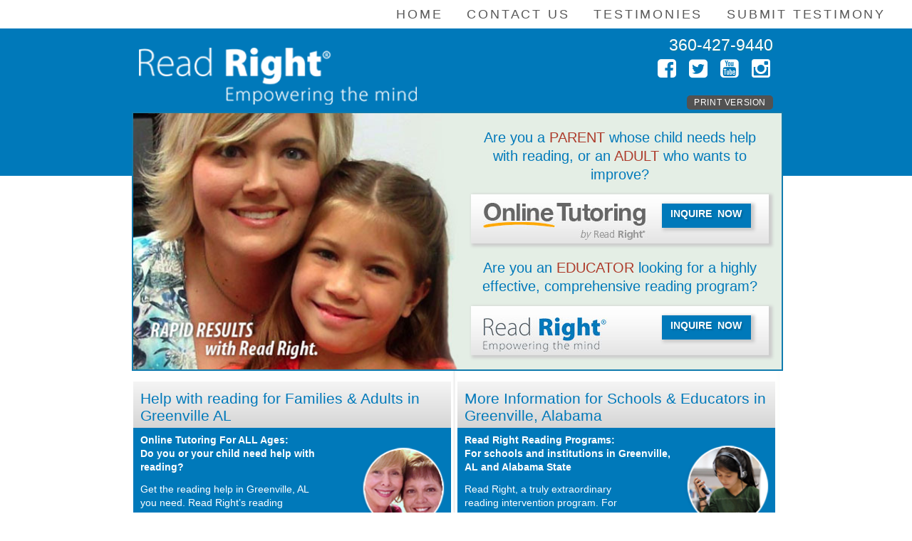

--- FILE ---
content_type: text/html; charset=UTF-8
request_url: https://www.tutoringforreading.com/reading/Alabama/reading-program/greenville.html
body_size: 8502
content:
	









	 

<!doctype html>
<html>
<head>
<!-- Global site tag (gtag.js) - Google Analytics -->
<script async src="https://www.googletagmanager.com/gtag/js?id=UA-25635104-1"></script>
<script>
  window.dataLayer = window.dataLayer || [];
  function gtag(){dataLayer.push(arguments);}
  gtag('js', new Date());

  gtag('config', 'UA-25635104-1');
</script>


<meta charset="utf-8">
<meta name="google-site-verification" content="4VMZun45YkcbAHXy2R0_Dpj3qEibOsm8F-zrVQbXUEQ" />
<meta name="viewport" content="width=device-width" initial-scale="1">
<script src='https://www.google.com/recaptcha/api.js'></script>
<link rel="stylesheet" type="text/css" media="all" href="https://www.tutoringforreading.com/reading/css/style.css" /><link rel="canonical" href="https://www.tutoringforreading.com/reading/Alabama/reading-program/greenville.html" />
<link rel="stylesheet" href="https://maxcdn.bootstrapcdn.com/font-awesome/4.5.0/css/font-awesome.min.css">
<link rel="shortcut icon" href="https://www.tutoringforreading.com/reading/images/favicon.ico" type="image/ico" />
<meta name="keywords" content="reading, reading tutor, online tutoring, reading program, reading instruction, Greenville, dyslexia, Reading help, Alabama AL " />
<meta name="description" content="Get the reading help in Greenville Alabama you need. Our online tutoring for reading is for of all ages. Read Right’s reading program transforms struggling readers with rapid results" />
<title>Online Reading Tutoring | Reading Program | Greenville, AL</title>
</head>
<body>
<nav id="top_nav">
<ul>
  <li><a href="https://www.tutoringforreading.com/">Home</a></li>
  <li><a href="https://www.tutoringforreading.com/#contact_info">Contact <span> Us</span></a></li>
  <li><a href="https://www.tutoringforreading.com/testimonies-of-reading-improvement/">Testimonies</a></li>
  <span><li id="submit_your_testimony" ><a href="https://www.tutoringforreading.com/submit-your-testimony/">Submit Testimony</a></li></span>
</ul>
</nav>
<div id="wrap">
  
<div id="header">

  <div id="logo"><img src="https://www.tutoringforreading.com/img/Read-Right_logo_wt.png" /></div>
	<div id="contact_phone"><a href="tel:360-427-9440">360-427-9440</a></div>
  <div id="social">
    <a target="blank" href="https://www.facebook.com/ReadRight/"><span class="fa fa-facebook-square" aria-hidden="true"></span></a>
    <a target="blank" href="https://twitter.com/RealReadRight"><span class="fa fa-twitter-square" aria-hidden="true"></span></a>
    <a target="blank" href="https://www.youtube.com/user/ReadRightProgram?feature=watch"><span class="fa fa-youtube-square" aria-hidden="true"></span></a>
    <a target="blank" href="https://www.instagram.com/realreadright/"><span class="fa fa-instagram" aria-hidden="true"></span></a>
  </div>
	<div id="print_button"><a target="_blank" href="https://www.tutoringforreading.com/reading/Alabama/reading-program.php?c=Greenville&n=&print=true">Print Version</a></div>
</div>
<div id="content">
	   <div id="top">
    <div id="top_inner">
<nav id="top_nav_small">
<ul>
  <li><a href="https://www.tutoringforreading.com/">Home</a></li>
  <li><a href="https://www.tutoringforreading.com/#contact_info">Contact Us</a></li>
  <li><a href="https://www.tutoringforreading.com/testimonies-of-reading-improvement/">Testimonies</a></li>
  <li id="submit_your_testimony" ><a href="https://www.tutoringforreading.com/submit-your-testimony/">Submit Your Testimony</a></li>
  <li><a href="tel:360-427-9440">360-427-9440</a></li>

</ul>
</nav>       
      <h1 class="h1_top tx_center">Are you a <span class="red">PARENT</span> whose child needs help with reading, or an <span class="red">ADULT</span> who wants to improve?</h1>      <div id="online_tutoring">
      <img src="https://www.tutoringforreading.com/reading/images/online_tutoring_2.png" />
      <form class="form_1" action="#" method="post" >
      	<input type="hidden" name="inquiry_type" value="parent_adult" />
        <input class="button nine60" type="submit" name="get_info" value="INQUIRE &#10; NOW" />
        <input class="button three20" type="submit" name="get_info" value="INQUIRE NOW &raquo;" />
      </form>
      </div>
      <h1 class="h1_top tx_center">Are you an <span class="red">EDUCATOR</span> looking for a highly effective, comprehensive reading program?</h1>
      <div id="read_right_reading_program">
      <img src="https://www.tutoringforreading.com/reading/images/read_right_reading_program_2.png" />
      <form class="form_1" action="#" method="post" >
      	<input type="hidden" name="inquiry_type" value="educator" />
        <input class="button nine60" type="submit" name="get_info" value="INQUIRE &#10; NOW" />
        <input class="button three20" type="submit" name="get_info" value="INQUIRE NOW &raquo;" />
       </form>
      </div>
    </div>
		</div>	


	

<div id="page">
<div id="right">	
	<div id="right_top">
		<h1 class="h1_top2">Help with reading for Families &amp; Adults in Greenville AL</h1>
  </div>
  <div class="inner">	
    <div id="right_center">
      <h5>Online Tutoring For ALL Ages:<br />
      Do you or your child need help with reading?</h5>
      <img class="six40" src="https://www.tutoringforreading.com/reading/images/for_families.png" />
      <p>Get the reading help in Greenville, AL you need. Read Right’s reading program transfers struggling readers into successful readers. With Read Right's video conferencing technology, your child works one-on-one with a certified reading tutor... as if they were in the same room. </p>
      
      <p>Our online reading tutors are highly trained in a system that addresses every aspect of the reading process to give you or your child success in reading.</p> 
      <p style="width:calc(100% - 20px)">Research has shown that our reading program improves reading comprehension rapidly. When a child learns to read successfully and to comprehend what they are reading, that child truly starts to enjoy reading.</p>

      <h5>Benefits of Read Right’s Online Tutoring Program:</h5> 
      <ul class="ul_3">
        <li>Online tutoring in Greenville, Alabama is 100% individualized, providing immediate feedback to students.</li>
        <li>Online tutoring is convenient to do from your home in Greenville, AL or from any properly equipped Internet station.</li>
        <li>sAffordable tutoring and guaranteed results. Your child’s reading will improve rapidly. If you do not see reading improvement within 8 sessions, request a refund (<a style="color:#000;" onclick="window.open(this.href);return false" href="http://www.readright.com/online_tutoring/for_individuals">see details</a>). </li>
        <li>The biggest benefit is that Read Rights online tutoring program actually works! <a target="blank" href="https://www.tutoringforreading.com/testimonies-of-reading-improvement/">See testimonies of reading improvement.</a></li>
      </ul>
    </div>	
    <div id="right_bottom">
      <img src="https://www.tutoringforreading.com/reading/images/online_tutoring_2.png" />
      <a class="button nine60" onclick="window.open(this.href);return false" href="https://www.tutoringforreading.com">FIND OUT<br/>MORE</a>
      <a class="button three20" onclick="window.open(this.href);return false" href="https://www.tutoringforreading.com">FIND OUT MORE</a>
    </div>
    <div id="right_content">
      <h2 class="h2_2">The Read Right Reading Program <br/>Online Tutoring For All Ages</h2>
      <h5>Get the reading help you need. Call our toll-free information hotline to get more information about our online reading program and online tutoring in Greenville for adults and children of all ages <a href="tel:360.427.9440">360.427.9440</a></h5>
      <p>The Read Right Reading Intervention Program has successfully helped individuals with dyslexia and other reading disabilities become efficient, effective, and successful readers who easily comprehend what they read and who enjoy reading. Read Right students receive tutoring in the comfort and convenience of their own homes, schools, or any location in Greenville, AL.</p>
      <p>Our highly personalized, in-home tutoring service uses the latest video-conferencing technology that is easy to set up and use. Our tutors will walk you through the process. If you do not have access to high-speed Internet, our reading program is available through other means (including the telephone).</p>
      <h5>Reading Improvement:</h5>
      <p>Read Right's exceptional tutoring program for reading has been proven to improve the reading abilities in struggling readers with rapid results. Students will see rapid improvement in: general reading abilities, comprehension, fluency, and reading speed. We have <a target="blank" href="https://www.tutoringforreading.com/testimonies-of-reading-improvement/">testimony after testimony documenting Read Right's effectiveness</a> and we also have scientific research considered to be the gold-standard for the field of education. Children, teens, and college students who once struggled with reading can become the best readers in their class. It's true. It has happened for Read Right students. It can happen for you or our child in Greenville, Alabama. </p>
      <p>See our <a onclick="window.open(this.href);return false" href="http://www.youtube.com/user/ReadRightProgram?feature=watch">video testimonies</a> on YouTube.</p>      <p>The Read Right tutoring program teaches students to use implicit procedural learning. Implicit procedural learning causes students to focus on reading that makes sense, feels comfortable, and sounds as seamless and natural as a conversational speech. </p>
      <h5>MONEY-BACK GUARANTEE. Affordable reading tutoring in Greenville, AL with Guaranteed Results:</h5>
      <p>If after the first eight tutoring sessions, the reading student has not demonstrated progress and improved reading comprehension as defined by a diminishment of the symptoms that emerge during an oral read, the program can be discontinued and the client can return all the materials for a full refund of tutoring and materials charges. Only the $85.00 reading consultation charge is non-refundable.</p>	
      <p><a onclick="window.open(this.href);return false" href="https://www.tutoringforreading.com">Find out more &gt;</a></p>      
    </div>		
	</div><!-- end inner -->		
</div><!-- end right --><div id="left">
	<div id="left_top">
	<h1 class="h1_top2">More Information for Schools &amp; Educators in Greenville, Alabama</h1>
	</div>
  <div class="inner">
    <div id="left_center">
      <h5>Read Right Reading Programs:<br/>For schools and institutions in Greenville, AL  and Alabama State</h1>	
      <img class="six40" src="https://www.tutoringforreading.com/reading/images/for_educators.png" />	
      <p>Read Right, a truly extraordinary reading intervention program. For decades, solutions for reading problems have focused on individual word identification. Read Right Reading Programs for all ages focus on efficient brain function and complex cognitive processing in the context of sentence reading. This means the methodology addresses every aspect of reading, not just phonics and word identification.</p>
      <p style="width:calc(100% - 20px)"><a target="blank" href="http://readright.com/dr_dee_tadlocks_reading_revolution/research">Research has shown</a> that Read Right's reading program transfers struggling readers and improves reading comprehension with rapid results. Readers get the reading help they need. When reading comprehension improves the reader begins to truly enjoy reading.</p> 
      <h5>Read Right is perfect for:</h5>
      <ul class="ul_3">
        <li>K-12 reading intervention progrms (Public, Private &amp; Tribal Schools)</li>
        <li>Special Education reading programs for learning disabled and dyslexic students</li>
        <li>New solutions for developmental reading programs in Alabama Colleges</li>
        <li>English Language Learners</li>
        <li>Workforce Literacy and improveing employee productivity</li>
        <li>Correctional facilities reading programs for youth and adults who want to improve their reading</li>
        <li>Online reading tutoring for all ages in Greenville, AL.</li>

      </ul>
    </div>
    <div id="left_bottom">
      <img src="https://www.tutoringforreading.com/reading/images/read_right_reading_program_2.png" />
      <a class="button nine60" onclick="window.open(this.href);return false" href="http://www.readright.com/">FIND OUT<br/>MORE</a>
      <a class="button three20" onclick="window.open(this.href);return false" href="http://www.readright.com/">FIND OUT MORE</a>
    </div>		
    <div id="left_content">
      <h2 CLASS="h2_2">Read Right Reading Program <br/>For Educators</h2>
      <h5>For more information about how you can use Read Right reading program in your Greenville school call <a href="tel:360.427.9440">360.427.9440</a>. Your students will get the reading help they need.</h5>
      <p>Read Right Reading Programs are fully grounded in scientific understanding of brain function, learning theory, reading theory, language acquisition theory, cognitive processing theory, and more. The program has been in development for 30 years. In 2010, independent gold-standard research verified that the Read Right Reading Intervention Program for remediation, remedial reading, and the improvement of mild to severe reading problems is highly effective. In July 2011, the research was reviewed and given high marks by scientific experts at the National Center on Response to Intervention.</p>
      <p><a href="https://www.tutoringforreading.com/testimonies-of-reading-improvement/#contact_info">Contact Us</a> for more information.</p> 
      <p>When your school or campus in Greenville, AL starts a Read Right program, our consultants come to your Greenville school and train your staff to be small group tutors. Your reading tutors in Greenville, AL or/and Alabama State are trained to provide reading instruction and a reading environment that is highly effective for rapid reading improvement. Unlike any other reading program, Read Right methodology has been applied with success with elementary, middle school, high school, and college students; every grade level and every age group.</p>
      <p><a href="https://www.tutoringforreading.com/testimonies-of-reading-improvement/">See testimonies</a> of how Read Right reading program and online tutoring helped readers get the reading help they needed.</p> 
      <p>For the Reading Intervention Program, your staff will receive 7 weeks of hands on training (spread over 18 weeks). Because training is hands-on, reading instruction for your reading students will start immediately. Your staff will become proficient in the Read Right Reading Intervention Program. This includes everything from performing entry-level student assessments, to use of the instructional methods, project management and student management systems, training materials, implementation manuals, reporting systems, and quality assurance systems.</p>
      <p>Up to 4 staff members are trained at a time. They can be certified teacher, instructional aides, or a combination of the two. Each teacher or aide will work with 5 students. These students can be: Title I students, special needs students, readers with dyslexia (dyslexic readers), Special Education students, English language learners (ELL), or any student who has reading problems and needs help with reading comprehension and reading skills.</p>
      <h5>Read Right Provides Everything your School in Greenville AL or Alabama State will need. </h5>
    <p>See our <a onclick="window.open(this.href);return false" href="http://www.youtube.com/user/ReadRightProgram?feature=watch">video testimonies</a> on YouTube.</p>      <p>We encourage you to call and talk to us. <a href="tel:360.427.9440">360.427.9440</a> Let use tell you about how Read Right has helped students all over the country, including response to intervention (RTI) Tier 2 and Tier 3 readers. Students with ADD/ADHD, autism spectrum disorders, severe stuttering, learning disabled students struggling with a variety of reading disabilities (including dyslexia), have become successful readers through Read Right tutoring!</p>
      <p><a onclick="window.open(this.href);return false" href="http://www.readright.com/">Find out more &gt;</a></p>       
    </div>	
	</div><!-- end inner -->		
</div><!-- end left -->	</div><!-- end page -->

<div>
<h2 class="h2_2">What Parents, Readers and Teachers Are Saying</h2>
<p>At Read Right we know our online reading tutoring program works and we have the testimonies to prove it. Below are a few testimonies about struggling readers who got the reading help they needed and improved their reading skills.  At Read Right we get rapid results!</p>

<p><a href="https://www.tutoringforreading.com/testimonies-of-reading-improvement/">See more testimonies &gt;</a></p>
    <a id="view_all_reading_testimonies" href="https://www.tutoringforreading.com/testimonies-of-reading-improvement/">
    <blockquote  id="135">
<p>Read Right has found the solution to what we need to do to get students to read.&nbsp;</p><cite>&mdash;&nbsp;Toni Pace, Former High School Principal, Washington&nbsp;&mdash;&nbsp;</cite>
</blockquote>
  </a> 
    <a id="view_all_reading_testimonies" href="https://www.tutoringforreading.com/testimonies-of-reading-improvement/">
    <blockquote  id="104">
<p>We have increased demand for Read Right on our campus because of word of mouth. Word is getting out that this is a program that works, and students want to be able to improve their reading in the shortest time possible.</p><cite>&mdash;&nbsp;Karen Poor, Read Right Tutor, Ashland Community & Technical College, Ashland, KY&nbsp;&mdash;&nbsp;</cite>
</blockquote>
  </a> 
    <a id="view_all_reading_testimonies" href="https://www.tutoringforreading.com/testimonies-of-reading-improvement/">
    <blockquote  id="138">
<p>I didn't really think I had a reading problem. I've always been really good with school. My mom wanted me to try Read Right just to see what it might do. I was kind of surprised. They start out with easy text and, the harder it got, the more I struggled. I ran sentences together and didn't really know what to do with punctuation. Sometimes I couldn't even tell the tutor what I'd just read. It was messed up. In just two and half months my tutor helped me fix it. Now I read great. I know I'll be ready for high school.</p><cite>&mdash;&nbsp;David, Grade  7, SC&nbsp;&mdash;&nbsp;</cite>
</blockquote>
  </a> 
  </div>
<div id="page_2">
 
  <h2 class="h2_2">Reviews About Read Rights Reading Program's Success!</h2>
 <div class="col-review-links-container">                 
  <aside>
    <div class="col-review-links">
      <div class="image_1">
      <p><a href="http://homeschoolmagazines.com/is-your-child-struggling-in-reading-theres-a-reason-why" target="_blank" rel="noopener"><img class="alignnone" src="https://www.tutoringforreading.com/wp-content/uploads/2018/04/HomeSchoolMagazine-s.jpg" alt="Home School Magazine" width="400" height="164" /></a></p>
      </div>
    </div>
  </aside>

  <aside>
    <div class="col-review-links">
      <div class="image_1">
      <p><a href="http://californiahomeschoolingtoday.com/is-your-child-struggling-in-reading-theres-a-reason-why/" target="_blank" rel="noopener"><img class="alignnone" src="https://www.tutoringforreading.com/wp-content/uploads/2018/04/CaliforniaHomeschoolingToday-s.jpg" alt="California Homeschooling Today" width="400" height="164" /></a></p>
      </div>
    </div>
  </aside>

  <aside>
    <div class="col-review-links">
      <div class="image_1">
      <p><a href="http://classroomreviewsnow.com/review-of-read-right-an-intervention-program-for-struggling-readers/" target="_blank" rel="noopener"><img src="https://www.tutoringforreading.com/wp-content/uploads/2018/04/classroomReviews-s-1.jpg" alt="Classroom Reviews" /></a></p>
      </div>
    </div>
  </aside>
</div> 
 <div class="col-review-links-container">                 
  <aside>
    <div class="col-review-links">
      <div class="image_1">
      <p><a href="https://www.howtohomeschool.net/homeschool-guides/ultimate-homeschool-curriculum-list#readingwriting" target="_blank" rel="noopener"><img class="alignnone" src="https://www.tutoringforreading.com/wp-content/uploads/2018/04/classroomReviews-s.jpg" alt="The Ultimate Home School Curriculum" width="400" height="164" /></a></p>
      </div>
    </div>
  </aside>

  <aside>
    <div class="col-review-links">
      <div class="image_1">
      <p><a href="http://homeschoolingalmanac.com/read-right-online-tutoring-intervention-program-struggling-readers/" target="_blank" rel="noopener"><img class="alignnone" src="https://www.tutoringforreading.com/wp-content/uploads/2018/04/HomeschoolingAlmanac-s.jpg" alt=""  /></a></p>
      </div>
    </div>
  </aside>

  <aside>
    <div class="col-review-links">
      <div class="image_1">
      <p><a href="https://www.educents.com/top-101-websites-2017#reading" target="_blank" rel="noopener"><img class="alignnone" src="https://www.tutoringforreading.com/wp-content/uploads/2018/04/top101educationalWebsites-s.jpg" alt="Top 101 Educational Websites" width="400" height="164" /></a></p>
      </div>
    </div>
  </aside>
</div>
</div><!-- end page -->
</div> <!-- end content -->
</div>
<div id="footer">
	<div class="footer_inner">

    <div id="copyright">
      <p>&copy; Copyright 1995-2026 Read Right Systems, Inc. All Rights Reserved</p>
      <p>Website by: <a onclick="window.open(this.href);return false" href="http://olywebdesigns.com">Olympia Web Designs</a></p>
    </div>
  </div>
</div>
</body> 
</html>




--- FILE ---
content_type: text/css
request_url: https://www.tutoringforreading.com/reading/css/style.css
body_size: 7150
content:
u@charset "utf-8";
/* CSS Document */
::selection {color:#fff !important;background:#f4a102 !important;}
::-moz-selection {color:#fff !important;background:#f4a102 !important;}
*{
	padding:0;
	margin:0;
}
html {
	overflow-y: scroll;
	-webkit-text-size-adjust: 100%;
	-ms-text-size-adjust: 100%;
	font-size: 87.5%;
}
body{
	font-family:Arial, Helvetica, sans-serif;
	color:#333;
	font-size:15px;
	font-size: 1rem;
}
div#header{
	display:block;
	position:relative;
	width:100%;
	
	background: #0079ba;
}
div#contact_phone,div#print_button{
	display:none ; 
}
#logo{
  padding:60px 20px 30px 20px;
}
#logo img{
  width:100%;
  max-width:390px;
  margin-top:10px;
  display:block !important;
  
}
div#contact_phone_small{
	background: #0079ba none repeat scroll 0% 0%;
	margin: 0px auto;
	text-align: center;
	padding: 10px 0;
	border: 1px solid #0867a0;
	color: #fff;
}
div#contact_phone_small a, div#contact_phone a{
	color: #fff;
	font-family: 'Arial Black', Gadget, sans-serif;

	text-decoration:none;
	font-size:20px;
	font-size: 1.3333333333333rem;
}
div#contact_phone a{
	font-size:25px;
	font-size:1.6666666666667rem;
}
div#contact_phone_small a:hover, div#contact_phone a:hover{
	color: #ffb000;
}
div#footer{
	display:block;
	position:relative;
	clear:both;
	width:100%;
	text-align:center;
	color:#fff !importants;
	font-size:10px;
	font-size: 0.66666666666667rem;
	font-weight:500;
  padding: 20px 0 20px 0;
  background: #045f8f;
  margin-top: 30px;
}
.image_footer{
	width:100%;
}
.image_footer a img{
	width:100px;
	margin:7px auto;
}
#copyright{
	display:inline-block;
	width:100%;
}
div#wrap{
	display:block;
	position:relative;
	max-width:910px;
	width:100%;
	margin:0;
}
div#content{
	display:block;
	position:relative;
	width:100%;
	margin:0;
}
div#top,  div#top_2{
	display:block;
	position:relative;
	width:100%;
	margin:0;
	background-color:#e5ece4;
	border-top:2px solid #107bae;
}
div#top_inner, div.top_inner_2, div.top_inner_1{
	display:inline-block;
	position:relative;
	width:100%;
	padding:0 0 20px 0;
}
div.top_inner_2, div.top_inner_1{
	padding:0;
}

div.inner{
	background:#f1efef;
	display:block;
	margin:0 15px 30px 15px;
	padding:20px 5px;
}
div#read_right_reading_program , div#online_tutoring{
	display:block;
	width:70%;
	margin:7px auto 0 auto;
	padding:0 3% 5px 3%;
	-moz-box-shadow:    3px 2px 4px 2px #CCC;
	-webkit-box-shadow: 3px 2px 4px 2px #ccc;
	box-shadow:         3px 2px 4px 2px #ccc;
	background: -webkit-gradient(linear, 0% 0%, 0% 100%, from(#d5d5d5), to(#fff)); 
	background: -webkit-linear-gradient(top, #fff, #d5d5d5); 
	background: -moz-linear-gradient(top, #fff, #d5d5d5); 
	background: -ms-linear-gradient(top, #fff, #d5d5d5); 
	background: -o-linear-gradient(top, #fff, #d5d5d5);
	min-height:64px; 
}
div#read_right_reading_program img , div#online_tutoring img , div#right_bottom img, div#left_bottom img, div#right_center img, div#left_center img{
	width:100%;
	background:none;
}
/*
div#top_video{
	display:block;
	float:left;
	width:870px;
	margin:3px 0;
	padding:10px 20px;
	background:#1088c3;
}

div#top_video iframe{
	padding:10px 190px;
}
div#page_links{
	display:block;
	width:100%;
	padding:20px;
}

*/

div#page, div#page_2{
	display:block;
	position:relative;
	width:100%;
	margin-bottom:20px;
	padding:0 !important;
}
div#page_2{
	margin-top:40px;
	padding-top:40px !important;
}
div#left, div#right{
	display:block;
	width:100%;
	margin:0;
	min-height:200px;
}
div#left_top , div#right_top{
	display:block;
	padding:15px 0 10px 0;
	vertical-align:top;
	border:5px solid #fff;
	background:#0079ba;
}

div#left_center, div#right_center{
	background:none;
	display:block;
	width:100%;
	padding:0 0 20px 0;
}
div#left_bottom, div#right_bottom{
	display:block;
	padding-bottom:10px;
	background:#fff;
	width:85%;
	margin:0 auto 25px auto;
}

div#left_content, div#right_content{
	display:block;
	width:100%;
}
div.right_content{
	display:block;
	float:right;
	width:408px;
	padding:20px;
}

h1.top{
	color:#0078a7;
	font-size:23px;
	font-size:1.5333333333333rem;
	font-weight:500;
	font-family: "Myriad Pro", "Trebuchet MS", Arial, Sans-Serif;
	text-align:center;

}
h1, h5{
	font-family: Arial, Helvetica, sans-serif;
	color:#333;
	display:block;
	clear:left;
	font-weight:600;
	padding:8px 10px;	
	line-height:19px;
}
h3{
	font-size:20px;
	font-size: 1.3333333333333rem;
	font-family: Arial, Helvetica, sans-serif;
	color:#333;
	display:block;
	clear:left;
	font-weight:600;
	padding:8px 10px;
	line-height:19px;
}
h2{
	font-size:28px;
	font-size:1.8666666666667rem;
	font-family: 'Arial Black', Gadget, sans-serif;
	color:#fff;
	text-shadow: 2px 1px 2px #000;
	display:block;
}
#top_2 h2{
	color:#0079ba;
	text-shadow: none;
	padding:20px 20px 0 20px;
}
.h2_2{
color: #0079ba;
text-shadow: none;
display: block;
padding: 12px 10px 5px 10px;
font-weight: 400;
font-family: "Myriad Pro", "Trebuchet MS", Arial, Sans-Serif;
line-height: 1.2em;
}
#top_2 p{
	padding:4px 20px;
}
div#top_video h1{
	font-size:25px;
	font-size:1.6666666666667rem;
	font-family: Arial, Gadget, sans-serif;
	color:#fff;
	text-shadow: 1px 1px 1px #000;
	display:block;
	float:left;
	letter-spacing:.05em;
	font-weight:500;
}
h1.h1_top{
	color:#0079ba;
	line-height:26px;
	font-size:21px;
	font-size:1.4rem;
	font-weight:500;
	width:90%;
	max-width:420px;
	margin:0 auto;
	display:block;
	font-family: "Myriad Pro", "Trebuchet MS", Arial, Sans-Serif;
	margin-top:13px;
}
h1.h1_top2{
	color:#0079ba;
	color:#fff;
	text-shadow: 2px 2px 2px #069;
	padding: 12px 10px 5px 10px;
	font-size:28px;
	font-size: 1.8666666666667rem;
	font-weight:400;
	font-family: "Myriad Pro", "Trebuchet MS", Arial, Sans-Serif;
	text-align:center;
	line-height: 1.2em;
}

div#left_center h5, div#right_center h5, div#left_center h1, div#right_center h1{
	color:#000;
}
div#left_center h5, div#right_center h5{
	display:block;
}
div#left_center p, div#right_center p{
	display:block;
}
p{
	padding:4px 10px;
	line-height:1.4em;
}
/*
.pad_rl_0{
	padding-left:0;
	padding-right:0;
}
p.p_2{
	font-style:italic;
	width:100%;
	padding:3px 0;
	text-align:center;
}
p.p_3{
	padding:20px 0 0 40px;
	line-height:1.5em;
	color:#0079ba;
	height:200px;
	overflow: auto;
	width:400px;
	
}
*/
/*
div#left_content p, div#right_content p, div.left_content p, div.right_content p{
	clear:left;
	
}

div#left_center p, div#right_center p{
	font-family: Arial, Helvetica, sans-serif;
	clear:left;
}
*/
div#footer p{
text-align:center;
padding:5px 10px;
font-size:.9rem;
color:#fff;
}
/*----------------------------------------------General------------------------------------------------------*/
.attention{
color: #fff;
background: #f4a102;
padding: 5px 10px 5px 10px;
border-radius: 5px;
-moz-border-radius: 5px;
margin-bottom: 2px;
height: 1.2em;
text-transform: uppercase;
font-size: 18px;
line-height: 1em;
  display: block;
clear: left;
margin-top: 10px;
max-width: 300px;
text-align: center;
  height:auto;
}
.white_shadow{
	color:#fff;
	text-shadow: 1px 1px 1px #17829d;
}
.big_bigger{
	font-size:1.5em;
}
.bigger{

	font-size:1.2em;
}
span.red{
	color:#ad3b2b;
}

.blue{
	color:#0079ba;
}
.tx_center{
	text-align:center;
}
.tx_right{
	text-align:right;
}
.inline_block{display:inline-block;}
/*-----------------------------------------images---------------------------------------------------------------

div#top img{
	float:left;
	background:#1088c3;
	padding:8px; 
	margin:0;
}*/
div#header img{
	width:100%;
}
/*--------------------------------------------a--------------------------------------------------------------*/
a{
	color:#026c9e;
	font-size:15px;
	font-size:1rem;
}
a:hover{
	color:#21c1eb;
}

div#footer a{
	color:#fff;
	text-decoration:none;
	font-size:.9rem;

}
div#footer a:hover{
	text-decoration:underline;
}
/*--------------------------------------------lists & links--------------------------------------------------------------*/
ul, ol{
	font-family:Arial, Helvetica, sans-serif;
}
ul.ul_3, ul.ul_2, ol.ol_1{
	line-height:1.2em;
	margin:0 20px 20px 30px;
	display:block;
}
ul.ul_3 li {
  padding: 4px 0;
}
div#page_links{
	display:block;
}
div#page_links p{
	display:block;
	clear:left;
	padding:10px 5px;
	
}
div#page_links p span{
	color:#026c9e;
}

/*--------------------------------------------video--------------------------------------------------------------*/
div.movie{
	padding:0 15px;
	display:block;
	background:#f1efef;
	margin:0 auto;
}
#movie_6, #movie_1{
	max-width:365px;
}
div.movie iframe{
	display:block;
	width:100%;
	min-height:183px;
	padding:15px 0;
}
#movie_6 iframe, #movie_1 iframe{
	
}
.blockquote_date{
}
.videoWrapper {
	position: relative;
	padding:0;
	margin:0;
	margin:20px 13px;
}

.videoWrapper_inner {
	position: relative;
	padding-bottom: 56.25%; /* 16:9 */
	padding-top: 0;
	height: 0;
	background:#fff !important;
}
.videoWrapper iframe {
	position: absolute;
	top: 0;
	left: 0;
	width: 100%;
	height: 100%;
	background:#fff;
}

/*--------------------------------------------forms--------------------------------------------------------------*/

div.header_contact{
	display:block;
	position:relative;
	background:#1088c3;
	margin:20px;
	-moz-box-shadow:    3px 2px 4px 2px #CCC;
	-webkit-box-shadow: 3px 2px 4px 2px #ccc;
	box-shadow:         3px 2px 4px 2px #ccc;
	border-radius: 10px;
	-moz-border-radius:10px; 
}
div.readback{
	display:block;
	position:relative;
	background:#fff;
	margin:20px;
	-moz-box-shadow:    3px 2px 4px 2px #CCC;
	-webkit-box-shadow: 3px 2px 4px 2px #ccc;
	box-shadow:         3px 2px 4px 2px #ccc;
	border-radius: 10px;
	-moz-border-radius:10px; 
	padding:55px 0 10px 0;

}

div.readback table{
	display:block;
	margin:20px;
}
div.readback td{
	padding:2px 10px 0 0; 
	vertical-align: text-top;
}
div.header_contact p{ 
	padding:8px 15px;
}
div.parent_adult{ 
	background:#1088c3 url("https://tutoringforreading.com/reading/images/online_tutoring_small.png") 100% 100% no-repeat;
}
div.educator{
	background:#1088c3 url("https://tutoringforreading.com/reading/images/read_right_reading_program_small.png") 100% 100% no-repeat;
} 
div.parent_adult_readback{ 
	background:#fff url("https://tutoringforreading.com/reading/images/online_tutoring_small.png") 1% 1% no-repeat;
}
div.educator_readback{
	background:#fff url("https://tutoringforreading.com/reading/images/read_right_reading_program_small.png") 1% 1% no-repeat;
} 

/*
div.inner_form{
	width:45%;
	padding:0 2%;
} 
.in_ex_small{
	border-radius: 5px;
	-moz-border-radius:5px; 
	border:none;
	background:#fff;
	color:#333;
	width:80px;
	height:15px;
	padding:5px 10px;
	display:inline-block;
	clear:none !important;
}
div.inner_form p{
	color:#fff;
	text-shadow: 1px 1px 1px #17829d;
	padding:5px;

}
form.form_1{
	position:relative;
}

*/
form#form_header_contact{
	display:block;
}
form#close{
	position: absolute;
	right: -10px;
	top: -10px;
	width: 35px;
	height: 35px;
}
form#form_header_contact img{
	display:block;
	padding:0 !important;
	background:none !important;
}
.button_close{
	padding:0;
	margin:0;
	width:35px;
	height:35px;
	background:url("../images/close.png")no-repeat;
	border:none;
	cursor:pointer;
}
.button{
	 background:#0079ba; 
	-moz-box-shadow:    3px 2px 4px 2px #CCC;
  -webkit-box-shadow: 3px 2px 4px 2px #ccc;
  box-shadow:         3px 2px 4px 2px #ccc;
	font-size:15px;
	font-size:1rem;
	font-weight:600;
	font-family: 'Arial Black', Gadget, sans-serif;
	color:#fff;
	text-shadow: 2px 2px 2px #006699;
	text-decoration:none;
	display:block;
	position:relative;
	line-height:16px;
	text-align:center;
	border:none;
	padding:12px 0;
	margin:0 auto 10px auto;
	width:100%;
	
}
div#left_bottom .button, div#right_bottom .button{
	width:85%;
}
.button:hover{
	color:#ffa800;
	text-decoration:none;
}
.button_2{
	 background: -webkit-gradient(linear, 0% 0%, 0% 100%, from(#999), to(#fff)); 
	 background: -webkit-linear-gradient(top, #fff, #999); 
	 background: -moz-linear-gradient(top, #fff, #999); 
	 background: -ms-linear-gradient(top, #fff, #999); 
	 background: -o-linear-gradient(top, #fff, #999);
	
	font-size:15px;
	font-size:1rem;
	font-weight:600;
	font-family: 'Arial Black', Gadget, sans-serif;
	padding:5px 0;
	color:#333;
	width:120px;
	display:inline-block;
	text-decoration:none;
	text-align:center;
	cursor:pointer;
	border:none;
	border-radius: 3px;
	-moz-border-radius:3px; 
}
.button_2:hover{
	
background: -webkit-gradient(linear, 0% 0%, 0% 100%, from(#fbd68e), to(#fff)); 
 background: -webkit-linear-gradient(top, #fff, #fbd68e); 
 background: -moz-linear-gradient(top, #fff, #fbd68e); 
 background: -ms-linear-gradient(top, #fff, #fbd68e); 
 background: -o-linear-gradient(top, #fff, #fbd68e);

}
.in_med{
	display:inline-block;
	border-radius: 5px;
	-moz-border-radius:5px; 
	border:none;
	background:#fff;
	color:#333;
	height:1.3em;
	padding:4px 3%;
	width:94%;

}
.l_med{
	display:inline-block;
	height:1.3em;
	color:#fff;
	text-shadow: 1px 1px 1px #17829d;
	padding:4px 3% 4px 0;
	width:90%;
}

.tarea_sm{
	display:inline-block;
	-moz-border-radius:5px; 
	border-radius: 5px;
	border:none;
	background:#fff;
	height:4em;
	color:#333;
	padding:4px 3%;
	width:94%
}
input[type="text"]:focus,.tarea_sm:focus{
   -moz-box-shadow:    inset 0 0 2px #555 !important;
   -webkit-box-shadow: inset 0 0 2px #555 !important;
   box-shadow:         inset 0 0 2px #555 !important;
	
}

div.error{
	display:block;
	color:#ad3b2b;
	border:1px solid #ad3b2b;
	border-radius: 20px;
	-moz-border-radius:20px; 
	background:#fff;
	padding:5px 0;
	font-size:15px;
	font-size:1rem;
}
div.error p{
	color:#ad3b2b;
	clear:left;
	padding:8px 5px;
}
/*------------------------------------------these are use to show up or not according to width--------------------------------------------------------------------*/
.three20{
	display:block;
}
.nine60{
	display:none;
}
.six40{
	display:block;
}
.six40_reverse{
	display:none;
}
.display_480{
	display:none;
}
#view_all_reading_testimonies{
  text-decoration:none;
  color:#333;
}
blockquote{
  background: #f1efef;
  padding: 20px 30px !important;
  margin: 20px 13px !important;
  font-size: 17px !important;
  line-height: 1.7em;
  position:relative;
  border-left:none !important;
}
blockquote:hover{
  background: #e7e7e7;
}

blockquote p{
	
}
cite{
	font-size:16px;
	display:block;
  margin-top:10px;
	text-align:right;
  line-height: 1.3em !important;
}
blockquote:before {
	font-family: Georgia, serif;
	display: none;
	content: "\201C";
	position: absolute;
  font-size: 120px;
  left: -10px;
  top: 23px;
  color: #b1b1b1;
}
#social{
  position: absolute;
  top: 0;
  right: 0;
}

#social a{
color:rgba(255,255,255,1);
  display:inline-block;

  font-size: 30px;
  margin: 0 14px 0 0;
}
#social a:hover{
color:rgba(255,255,255,.8);

}
#top_nav{
  display:none
}
#top_nav_small{
  background: #0079ba;
  border-top: 1px solid rgba(255,255,255,.7);
  padding-top: 4px;
  padding-bottom: 4px;
}
#top_nav_small ul li{
  display:block;
  font-size:20px;
}
#top_nav_small ul li a{
  padding:7px 20px;
  display:block;
  color:rgba(255,255,255,1);
  font-size:19px;
  text-decoration:none;
}
#top_nav_small li a:hover{
  color:rgba(255,255,255,.7);
}
/*--------------------------------------------hs p span------------------------------------------------------------------*/
.col-review-links{
  padding:15px;
  box-sizing: border-box;
}
.col-review-links-container{float:left;width:100%;}
.image_1{
  width:100%;
  
}
.image_1 img{
  width:100%;
  height:auto;
}
@media screen and (min-width: 280px) {
	p,ul,h5,h1,input[type="text"],input[type="button"]{
		font-size:20px;
		font-size:1.3333333333333rem;
	}
	p,ul,h5,h1{
		color:#333;
	}
	p,ul,a{
		font-weight:500;
	}
	div.header_contact{
		padding:10px 0 55px 0;
	}
	div#page_2 p, div#page_2 h5{
		font-size:.9em
	}


}
@media screen and (min-width: 480px) {
	.display_480{
		display:inline-block;
	}
	div#page_links p{
		display:inline-block;
		clear:none;
		padding:5px 0;
		text-align:center;
	}

	div#contact_phone{
		display: block;
		width: 250px;
	   position:absolute;
    top:0;
    right:0;
		z-index: 10;
		margin: 10px 10px 0px 0;
		color: #FFF;
		text-shadow: 1px 1px 1px #17829D;
		font-size: 25px;
		font-size: 1.6666666666667rem;
		font-weight: 500;
		font-family: "Myriad Pro","Trebuchet MS",Arial,sans-serif;
		text-align: right;
	}
	div#print_button{
		display: block;
		position:absolute;
    bottom:3px;
    right:0;
		z-index: 10;
		margin: 50px 10px 0px 0;
		font-size: 25px;
		font-size: 1.6666666666667rem;
		font-weight: 500;
		font-family: "Myriad Pro","Trebuchet MS",Arial,sans-serif;
		text-align: right;
		clear: right;
		width: auto;
		
	}
	div#print_button a {
		background: #525252;
		color: #fff;
		font-size: 12px;
		line-height: 12px;
		padding: 3px 10px;
		text-decoration: none;
		text-transform: uppercase;
		border-radius: 5px;
		letter-spacing: .05em;
	}
	div#print_button a:hover {
		background: #686868;
		color: #fff !important;
	}
  #logo{
    padding:30px 20px;
  }
	div#contact_phone_small{
		display:none;
	}
  #social{
    top: 40px;
  }

	ul.ul_3 li{
		clear:left;
		width:57%;
	}
	div.header_contact{
		padding:10px 0;
	}

	.in_med{
		display:inline-block;
		width:63%;   
		min-width:100px;
		max-width:200px;
	}
	.l_med{
		display:inline-block;
		width:120px;
	}
  #top_nav_small{
    display:none;
  }
  #top_nav{
    display:block;
    width:100%;
    background:#fff;
    position:relative;
    text-transform: uppercase;
   
    letter-spacing:0.2em;
    height: 40px;
  }
    #top_nav ul{
    float:right;
    display:block;
    padding:10px;
  }

  #top_nav ul li{
    float:left;
    list-style: none;
    margin:0 3px;

  }
  #top_nav ul li a{
    color:#585858;
    padding:4px 7px;
    text-decoration:none;
    font-weight:500;
    font-size: 18px !important;
  }
  #top_nav ul li a:hover{
    color:#0079ba;
  }
  #top_nav span{
    display:none;
  }

}
@media screen and (min-width: 640px) {
  #top_nav ul{
    float:right;
     display:block;
    padding:10px 20px;
  }
  #top_nav ul li{
    float:left;
    list-style: none;
    margin:0 10px;

  }
  #top_nav ul li a{
    font-size: 2        <div style="float:left;margin-right:10px;">
        <span style="float:left;clear:left;color:#fff;margin-bottom:3px;" class="fa fa-instagram"></span>
        <span style="float:left;clear:left;color:#9d9d9d" class="fa fa-instagram"></span>
        </div>px !important;
  }


	blockquote{padding: 20px 40px !important;}
  blockquote:before {
    display:block;
  }
  div#footer{
		
	}
	div#footer p{
		padding-left:30px;
		padding-right:30px;
	}
	.image_footer{
		width:30%;
		margin:0;
		float:right
	}
	.image_footer a img{
		float:right;
		padding-right:30px;
	}
	.footer_inner{margin:0 auto;max-width: 700px; }
	#copyright{
		display:inline-block;
		width:70%;
	}

	p,ul, h5,h1,input[type="text"],input[type="button"] {
		font-size:15px;
		font-size:1rem;
	}
	div#page_2 p, div#page_2 h5{
		font-size:1em
	}
	div#header{
		
		background:#0079ba /*url('../images/header.jpg') no-repeat*/;
	}
  #logo{padding:17px 20px 10px 10px}
	div#header img{
		display:none;
	}
	div#top, div#top_2{
		margin:0;
		border-bottom:2px solid #107bae;
	}
	div#top{
		background:url("../images/top_bg_2.jpg");
		background-size:cover;
		min-height:350px;
	}
	div#top_inner{
		display:inline-block;
		position:relative;
		width: 60%;
		margin-left: 39%;
		background-image:url("../images/light_green_transition.png");
	}
	div.top_inner_1,	div.top_inner_2{
		display:inline-block;
		position:relative;
		vertical-align:top;
	}
	div.top_inner_1{
		width: 66%;
	}
	div.top_inner_2{
		width: 33%;
	}
	div#page{
		background:url("../images/page_tile_2.jpg")50% repeat-y;
	}
	div#left_center{
		background:#0079ba  url("../images/div_left_bg_2.png") no-repeat top right;
		background-size: contain;
    color:#fff;
    
    height: 690px;
	}
	div#right_center{
		background:#0079ba  url("../images/div_right_bg_2.png") no-repeat top right;
		background-size: contain;
    color:#fff;
    height: 690px;
	}
  div#left_center a, div#right_center a{color:#fff !important;}
	#adult div#right_center{
		background:#0079ba  url("../images/div_right_adult_bg_2.png") no-repeat top right;
		background-size: contain;
    color:#fff;
	}
	div.inner{
		background:none;
		margin:0;
		padding:0;
	}
	div#left, div#right{
		display:inline-block;
		min-height:200px; 
		vertical-align:top;
		margin-top:15px;
		padding-top:0;
		padding-bottom:0;
	}
	div#left{
		width:49%;
		border-top:none;
	}
	div#right{
		width:49%;
		margin-right:1%;
		border-left:2px solid #fff;
	}
	
	div#left_top , div#right_top{
		border:none;
		background: -webkit-gradient(linear, 0% 0%, 0% 100%, from(#d5d5d5), to(#f5f5f5)); 
		background: -webkit-linear-gradient(top, #f5f5f5, #d5d5d5); 
		background: -moz-linear-gradient(top, #f5f5f5, #d5d5d5); 
		background: -ms-linear-gradient(top, #f5f5f5, #d5d5d5); 
		background: -o-linear-gradient(top, #f5f5f5, #d5d5d5);
		padding:0;
	}
	div#left_bottom, div#right_bottom{
		border-radius: 0 0 15px 15px;
		-moz-border-radius: 0 0 15px 15px;
		background: -webkit-gradient(linear, 0% 0%, 0% 100%, from(#d5d5d5), to(#fff)); 
		background: -webkit-linear-gradient(top, #fff, #d5d5d5); 
		background: -moz-linear-gradient(top, #fff, #d5d5d5); 
		background: -ms-linear-gradient(top, #fff, #d5d5d5); 
		background: -o-linear-gradient(top, #fff, #d5d5d5);
		width:100%;
	}
	ul.ul_3 li{
		width:100%;
	}
	h1.h1_top2{
		font-size:22px;
		font-size: 1.4666666666667rem;
		text-align:left;
		color:#0079ba;
		text-shadow:none;

	}
	div#left_center h5, div#right_center h5{
		width:67%;
    color:#fff;
	}
	div#left_center p, div#right_center p{
		width:57%;
    color:#fff;
	}
  div#left_center ul.ul_3, div#right_center ul.ul_3,div#left_center ul.ul_2, div#right_center ul.ul_2,div#left_center ol.ol_1, div#right_center ol.ol_1{
    color:#fff;
  }

	.six40{
		display:none;
	}
	.six40_reverse{
		display:block;
	}
	div#print_button{
		margin: 30px 10px 0px 0;
	}

}
@media screen and (min-width: 760px) {
    #top_nav span{
    display:inline-block;
  }
	ul#list{
		display:block;
		width:100%;
	
	}
	ul#list li{
		display:inline;
	}
	ul#list li a{
		display: inline-block;
		margin-right: 8px;
		padding: 2px 5px;
	}
  .col-review-links{
    padding:15px;
    box-sizing: border-box;
    width:33.3333333%;
    float:left;
  }
}
@media screen and (min-width: 960px) {
	body{
		background:#fff url("../images/bk_tile3.jpg") repeat-x;
	}
	div#wrap{
		margin:0 auto;
	}
	div#top_inner{
		display:inline-block;
		position:relative;
		width: 50%;
		margin-left: 50%;
	}
	div#top_inner img{
		display:none;
	}
	div#read_right_reading_program {
		background-image:url("../images/read_right_reading_program2.jpg");
		padding: 3px 0px 2px 258px;
		width: 160px;
	}
	div#online_tutoring{
		background-image:url("../images/online_tutoring.jpg");
		padding: 3px 0px 2px 258px;
		width: 160px;
	}
	div#left_bottom{
		width:175px;
		background:url("../images/read_right_reading_program2.jpg") no-repeat;
		padding: 3px 0px 2px 270px;
	}
	div#right_bottom{
		width:175px;
		background:url("../images/online_tutoring.jpg")  no-repeat;
		padding: 3px 0px 2px 270px;
	}
	div#left_bottom img, div#right_bottom img {
		display:none;
	} 
	div#top,  div#top_2{
		border-left:2px solid #107bae;
		border-right:2px solid #107bae;
	}
	.button{
			width:125px;
			padding-top:6px;
			margin:10px ;
			min-height:2em;
	}
	div#left_bottom .button, div#right_bottom .button{
			width:109px;
	}

	.three20{
		display:none;
	}
	.nine60{
		display:block;
	}
  .attention{
  position: absolute;
  left: 430px;
  top: 66px;
  font-size: 18px;
  line-height: 1em;
  max-width:none; 
  clear:none;
}
a#print_button {
	background: #525252;
	color: #fff;
	font-size: 10px !important;
	line-height: 10px !important;
	padding: 3px 10px;
	text-decoration: none;
	text-transform: uppercase;
	border-radius: 5px;
	letter-spacing: .05em;
	margin-top:18px !important;;
}
a#print_button:hover {
	background: #686868;
	color: #fff !important;
}

